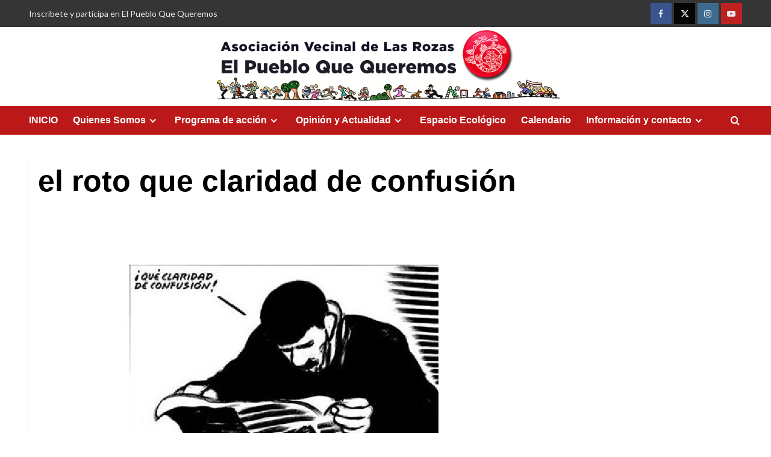

--- FILE ---
content_type: text/html; charset=UTF-8
request_url: https://elpuebloquequeremos.org/lo-que-casado-y-ayuso-olvidan-cuando-culpan-al-gobierno-de-los-muertos/el-roto-que-claridad-de-confusion/
body_size: 14537
content:
<!doctype html>
<html lang="es">

<head>
  <meta charset="UTF-8">
  <meta name="viewport" content="width=device-width, initial-scale=1">
  <link rel="profile" href="https://gmpg.org/xfn/11">
  <meta name='robots' content='index, follow, max-image-preview:large, max-snippet:-1, max-video-preview:-1' />
	<style>img:is([sizes="auto" i], [sizes^="auto," i]) { contain-intrinsic-size: 3000px 1500px }</style>
	<link rel='preload' href='https://fonts.googleapis.com/css?family=Source%2BSans%2BPro%3A400%2C700%7CLato%3A400%2C700&#038;subset=latin&#038;display=swap' as='style' onload="this.onload=null;this.rel='stylesheet'" type='text/css' media='all' crossorigin='anonymous'>
<link rel='preconnect' href='https://fonts.googleapis.com' crossorigin='anonymous'>
<link rel='preconnect' href='https://fonts.gstatic.com' crossorigin='anonymous'>

	<!-- This site is optimized with the Yoast SEO plugin v26.4 - https://yoast.com/wordpress/plugins/seo/ -->
	<title>el roto que claridad de confusión &#183; El Pueblo que Queremos</title>
	<link rel="canonical" href="https://elpuebloquequeremos.org/lo-que-casado-y-ayuso-olvidan-cuando-culpan-al-gobierno-de-los-muertos/el-roto-que-claridad-de-confusion/" />
	<meta property="og:locale" content="es_ES" />
	<meta property="og:type" content="article" />
	<meta property="og:title" content="el roto que claridad de confusión &#183; El Pueblo que Queremos" />
	<meta property="og:url" content="https://elpuebloquequeremos.org/lo-que-casado-y-ayuso-olvidan-cuando-culpan-al-gobierno-de-los-muertos/el-roto-que-claridad-de-confusion/" />
	<meta property="og:site_name" content="El Pueblo que Queremos" />
	<meta property="article:publisher" content="https://www.facebook.com/asociacionelpuebloquequeremos" />
	<meta property="og:image" content="https://elpuebloquequeremos.org/lo-que-casado-y-ayuso-olvidan-cuando-culpan-al-gobierno-de-los-muertos/el-roto-que-claridad-de-confusion" />
	<meta property="og:image:width" content="728" />
	<meta property="og:image:height" content="546" />
	<meta property="og:image:type" content="image/jpeg" />
	<meta name="twitter:card" content="summary_large_image" />
	<meta name="twitter:site" content="@EPQQRozas" />
	<script type="application/ld+json" class="yoast-schema-graph">{"@context":"https://schema.org","@graph":[{"@type":"WebPage","@id":"https://elpuebloquequeremos.org/lo-que-casado-y-ayuso-olvidan-cuando-culpan-al-gobierno-de-los-muertos/el-roto-que-claridad-de-confusion/","url":"https://elpuebloquequeremos.org/lo-que-casado-y-ayuso-olvidan-cuando-culpan-al-gobierno-de-los-muertos/el-roto-que-claridad-de-confusion/","name":"el roto que claridad de confusión &#183; El Pueblo que Queremos","isPartOf":{"@id":"https://elpuebloquequeremos.org/#website"},"primaryImageOfPage":{"@id":"https://elpuebloquequeremos.org/lo-que-casado-y-ayuso-olvidan-cuando-culpan-al-gobierno-de-los-muertos/el-roto-que-claridad-de-confusion/#primaryimage"},"image":{"@id":"https://elpuebloquequeremos.org/lo-que-casado-y-ayuso-olvidan-cuando-culpan-al-gobierno-de-los-muertos/el-roto-que-claridad-de-confusion/#primaryimage"},"thumbnailUrl":"https://elpuebloquequeremos.org/wp-content/uploads/2020/04/el-roto-que-claridad-de-confusión.jpg","datePublished":"2020-04-18T11:17:43+00:00","breadcrumb":{"@id":"https://elpuebloquequeremos.org/lo-que-casado-y-ayuso-olvidan-cuando-culpan-al-gobierno-de-los-muertos/el-roto-que-claridad-de-confusion/#breadcrumb"},"inLanguage":"es","potentialAction":[{"@type":"ReadAction","target":["https://elpuebloquequeremos.org/lo-que-casado-y-ayuso-olvidan-cuando-culpan-al-gobierno-de-los-muertos/el-roto-que-claridad-de-confusion/"]}]},{"@type":"ImageObject","inLanguage":"es","@id":"https://elpuebloquequeremos.org/lo-que-casado-y-ayuso-olvidan-cuando-culpan-al-gobierno-de-los-muertos/el-roto-que-claridad-de-confusion/#primaryimage","url":"https://elpuebloquequeremos.org/wp-content/uploads/2020/04/el-roto-que-claridad-de-confusión.jpg","contentUrl":"https://elpuebloquequeremos.org/wp-content/uploads/2020/04/el-roto-que-claridad-de-confusión.jpg","width":728,"height":546},{"@type":"BreadcrumbList","@id":"https://elpuebloquequeremos.org/lo-que-casado-y-ayuso-olvidan-cuando-culpan-al-gobierno-de-los-muertos/el-roto-que-claridad-de-confusion/#breadcrumb","itemListElement":[{"@type":"ListItem","position":1,"name":"Portada","item":"https://elpuebloquequeremos.org/"},{"@type":"ListItem","position":2,"name":"Lo que Casado y Ayuso olvidan cuando culpan al Gobierno de los muertos","item":"https://elpuebloquequeremos.org/lo-que-casado-y-ayuso-olvidan-cuando-culpan-al-gobierno-de-los-muertos/"},{"@type":"ListItem","position":3,"name":"el roto que claridad de confusión"}]},{"@type":"WebSite","@id":"https://elpuebloquequeremos.org/#website","url":"https://elpuebloquequeremos.org/","name":"El Pueblo que Queremos","description":"Asociación vecinal de Las Rozas","publisher":{"@id":"https://elpuebloquequeremos.org/#organization"},"potentialAction":[{"@type":"SearchAction","target":{"@type":"EntryPoint","urlTemplate":"https://elpuebloquequeremos.org/?s={search_term_string}"},"query-input":{"@type":"PropertyValueSpecification","valueRequired":true,"valueName":"search_term_string"}}],"inLanguage":"es"},{"@type":"Organization","@id":"https://elpuebloquequeremos.org/#organization","name":"Asociación vecinal El Pueblo Que Queremos","url":"https://elpuebloquequeremos.org/","logo":{"@type":"ImageObject","inLanguage":"es","@id":"https://elpuebloquequeremos.org/#/schema/logo/image/","url":"https://elpuebloquequeremos.org/wp-content/uploads/2019/07/Sello-mediano_EPQQ.png","contentUrl":"https://elpuebloquequeremos.org/wp-content/uploads/2019/07/Sello-mediano_EPQQ.png","width":397,"height":200,"caption":"Asociación vecinal El Pueblo Que Queremos"},"image":{"@id":"https://elpuebloquequeremos.org/#/schema/logo/image/"},"sameAs":["https://www.facebook.com/asociacionelpuebloquequeremos","https://x.com/EPQQRozas","https://www.youtube.com/channel/UCf_BtsFi5miSTVEhlLGRBUg"]}]}</script>
	<!-- / Yoast SEO plugin. -->


<link rel='dns-prefetch' href='//fonts.googleapis.com' />
<link rel='preconnect' href='https://fonts.googleapis.com' />
<link rel='preconnect' href='https://fonts.gstatic.com' />
<link rel="alternate" type="application/rss+xml" title="El Pueblo que Queremos &raquo; Feed" href="https://elpuebloquequeremos.org/feed/" />
<script type="text/javascript">
/* <![CDATA[ */
window._wpemojiSettings = {"baseUrl":"https:\/\/s.w.org\/images\/core\/emoji\/16.0.1\/72x72\/","ext":".png","svgUrl":"https:\/\/s.w.org\/images\/core\/emoji\/16.0.1\/svg\/","svgExt":".svg","source":{"concatemoji":"https:\/\/elpuebloquequeremos.org\/wp-includes\/js\/wp-emoji-release.min.js?ver=38911080cc6a0ec4855e388ec38ea700"}};
/*! This file is auto-generated */
!function(s,n){var o,i,e;function c(e){try{var t={supportTests:e,timestamp:(new Date).valueOf()};sessionStorage.setItem(o,JSON.stringify(t))}catch(e){}}function p(e,t,n){e.clearRect(0,0,e.canvas.width,e.canvas.height),e.fillText(t,0,0);var t=new Uint32Array(e.getImageData(0,0,e.canvas.width,e.canvas.height).data),a=(e.clearRect(0,0,e.canvas.width,e.canvas.height),e.fillText(n,0,0),new Uint32Array(e.getImageData(0,0,e.canvas.width,e.canvas.height).data));return t.every(function(e,t){return e===a[t]})}function u(e,t){e.clearRect(0,0,e.canvas.width,e.canvas.height),e.fillText(t,0,0);for(var n=e.getImageData(16,16,1,1),a=0;a<n.data.length;a++)if(0!==n.data[a])return!1;return!0}function f(e,t,n,a){switch(t){case"flag":return n(e,"\ud83c\udff3\ufe0f\u200d\u26a7\ufe0f","\ud83c\udff3\ufe0f\u200b\u26a7\ufe0f")?!1:!n(e,"\ud83c\udde8\ud83c\uddf6","\ud83c\udde8\u200b\ud83c\uddf6")&&!n(e,"\ud83c\udff4\udb40\udc67\udb40\udc62\udb40\udc65\udb40\udc6e\udb40\udc67\udb40\udc7f","\ud83c\udff4\u200b\udb40\udc67\u200b\udb40\udc62\u200b\udb40\udc65\u200b\udb40\udc6e\u200b\udb40\udc67\u200b\udb40\udc7f");case"emoji":return!a(e,"\ud83e\udedf")}return!1}function g(e,t,n,a){var r="undefined"!=typeof WorkerGlobalScope&&self instanceof WorkerGlobalScope?new OffscreenCanvas(300,150):s.createElement("canvas"),o=r.getContext("2d",{willReadFrequently:!0}),i=(o.textBaseline="top",o.font="600 32px Arial",{});return e.forEach(function(e){i[e]=t(o,e,n,a)}),i}function t(e){var t=s.createElement("script");t.src=e,t.defer=!0,s.head.appendChild(t)}"undefined"!=typeof Promise&&(o="wpEmojiSettingsSupports",i=["flag","emoji"],n.supports={everything:!0,everythingExceptFlag:!0},e=new Promise(function(e){s.addEventListener("DOMContentLoaded",e,{once:!0})}),new Promise(function(t){var n=function(){try{var e=JSON.parse(sessionStorage.getItem(o));if("object"==typeof e&&"number"==typeof e.timestamp&&(new Date).valueOf()<e.timestamp+604800&&"object"==typeof e.supportTests)return e.supportTests}catch(e){}return null}();if(!n){if("undefined"!=typeof Worker&&"undefined"!=typeof OffscreenCanvas&&"undefined"!=typeof URL&&URL.createObjectURL&&"undefined"!=typeof Blob)try{var e="postMessage("+g.toString()+"("+[JSON.stringify(i),f.toString(),p.toString(),u.toString()].join(",")+"));",a=new Blob([e],{type:"text/javascript"}),r=new Worker(URL.createObjectURL(a),{name:"wpTestEmojiSupports"});return void(r.onmessage=function(e){c(n=e.data),r.terminate(),t(n)})}catch(e){}c(n=g(i,f,p,u))}t(n)}).then(function(e){for(var t in e)n.supports[t]=e[t],n.supports.everything=n.supports.everything&&n.supports[t],"flag"!==t&&(n.supports.everythingExceptFlag=n.supports.everythingExceptFlag&&n.supports[t]);n.supports.everythingExceptFlag=n.supports.everythingExceptFlag&&!n.supports.flag,n.DOMReady=!1,n.readyCallback=function(){n.DOMReady=!0}}).then(function(){return e}).then(function(){var e;n.supports.everything||(n.readyCallback(),(e=n.source||{}).concatemoji?t(e.concatemoji):e.wpemoji&&e.twemoji&&(t(e.twemoji),t(e.wpemoji)))}))}((window,document),window._wpemojiSettings);
/* ]]> */
</script>
<style id='wp-emoji-styles-inline-css' type='text/css'>

	img.wp-smiley, img.emoji {
		display: inline !important;
		border: none !important;
		box-shadow: none !important;
		height: 1em !important;
		width: 1em !important;
		margin: 0 0.07em !important;
		vertical-align: -0.1em !important;
		background: none !important;
		padding: 0 !important;
	}
</style>
<link rel='stylesheet' id='wp-block-library-css' href='https://elpuebloquequeremos.org/wp-includes/css/dist/block-library/style.min.css?ver=38911080cc6a0ec4855e388ec38ea700' type='text/css' media='all' />
<style id='wp-block-library-theme-inline-css' type='text/css'>
.wp-block-audio :where(figcaption){color:#555;font-size:13px;text-align:center}.is-dark-theme .wp-block-audio :where(figcaption){color:#ffffffa6}.wp-block-audio{margin:0 0 1em}.wp-block-code{border:1px solid #ccc;border-radius:4px;font-family:Menlo,Consolas,monaco,monospace;padding:.8em 1em}.wp-block-embed :where(figcaption){color:#555;font-size:13px;text-align:center}.is-dark-theme .wp-block-embed :where(figcaption){color:#ffffffa6}.wp-block-embed{margin:0 0 1em}.blocks-gallery-caption{color:#555;font-size:13px;text-align:center}.is-dark-theme .blocks-gallery-caption{color:#ffffffa6}:root :where(.wp-block-image figcaption){color:#555;font-size:13px;text-align:center}.is-dark-theme :root :where(.wp-block-image figcaption){color:#ffffffa6}.wp-block-image{margin:0 0 1em}.wp-block-pullquote{border-bottom:4px solid;border-top:4px solid;color:currentColor;margin-bottom:1.75em}.wp-block-pullquote cite,.wp-block-pullquote footer,.wp-block-pullquote__citation{color:currentColor;font-size:.8125em;font-style:normal;text-transform:uppercase}.wp-block-quote{border-left:.25em solid;margin:0 0 1.75em;padding-left:1em}.wp-block-quote cite,.wp-block-quote footer{color:currentColor;font-size:.8125em;font-style:normal;position:relative}.wp-block-quote:where(.has-text-align-right){border-left:none;border-right:.25em solid;padding-left:0;padding-right:1em}.wp-block-quote:where(.has-text-align-center){border:none;padding-left:0}.wp-block-quote.is-large,.wp-block-quote.is-style-large,.wp-block-quote:where(.is-style-plain){border:none}.wp-block-search .wp-block-search__label{font-weight:700}.wp-block-search__button{border:1px solid #ccc;padding:.375em .625em}:where(.wp-block-group.has-background){padding:1.25em 2.375em}.wp-block-separator.has-css-opacity{opacity:.4}.wp-block-separator{border:none;border-bottom:2px solid;margin-left:auto;margin-right:auto}.wp-block-separator.has-alpha-channel-opacity{opacity:1}.wp-block-separator:not(.is-style-wide):not(.is-style-dots){width:100px}.wp-block-separator.has-background:not(.is-style-dots){border-bottom:none;height:1px}.wp-block-separator.has-background:not(.is-style-wide):not(.is-style-dots){height:2px}.wp-block-table{margin:0 0 1em}.wp-block-table td,.wp-block-table th{word-break:normal}.wp-block-table :where(figcaption){color:#555;font-size:13px;text-align:center}.is-dark-theme .wp-block-table :where(figcaption){color:#ffffffa6}.wp-block-video :where(figcaption){color:#555;font-size:13px;text-align:center}.is-dark-theme .wp-block-video :where(figcaption){color:#ffffffa6}.wp-block-video{margin:0 0 1em}:root :where(.wp-block-template-part.has-background){margin-bottom:0;margin-top:0;padding:1.25em 2.375em}
</style>
<style id='global-styles-inline-css' type='text/css'>
:root{--wp--preset--aspect-ratio--square: 1;--wp--preset--aspect-ratio--4-3: 4/3;--wp--preset--aspect-ratio--3-4: 3/4;--wp--preset--aspect-ratio--3-2: 3/2;--wp--preset--aspect-ratio--2-3: 2/3;--wp--preset--aspect-ratio--16-9: 16/9;--wp--preset--aspect-ratio--9-16: 9/16;--wp--preset--color--black: #000000;--wp--preset--color--cyan-bluish-gray: #abb8c3;--wp--preset--color--white: #ffffff;--wp--preset--color--pale-pink: #f78da7;--wp--preset--color--vivid-red: #cf2e2e;--wp--preset--color--luminous-vivid-orange: #ff6900;--wp--preset--color--luminous-vivid-amber: #fcb900;--wp--preset--color--light-green-cyan: #7bdcb5;--wp--preset--color--vivid-green-cyan: #00d084;--wp--preset--color--pale-cyan-blue: #8ed1fc;--wp--preset--color--vivid-cyan-blue: #0693e3;--wp--preset--color--vivid-purple: #9b51e0;--wp--preset--gradient--vivid-cyan-blue-to-vivid-purple: linear-gradient(135deg,rgba(6,147,227,1) 0%,rgb(155,81,224) 100%);--wp--preset--gradient--light-green-cyan-to-vivid-green-cyan: linear-gradient(135deg,rgb(122,220,180) 0%,rgb(0,208,130) 100%);--wp--preset--gradient--luminous-vivid-amber-to-luminous-vivid-orange: linear-gradient(135deg,rgba(252,185,0,1) 0%,rgba(255,105,0,1) 100%);--wp--preset--gradient--luminous-vivid-orange-to-vivid-red: linear-gradient(135deg,rgba(255,105,0,1) 0%,rgb(207,46,46) 100%);--wp--preset--gradient--very-light-gray-to-cyan-bluish-gray: linear-gradient(135deg,rgb(238,238,238) 0%,rgb(169,184,195) 100%);--wp--preset--gradient--cool-to-warm-spectrum: linear-gradient(135deg,rgb(74,234,220) 0%,rgb(151,120,209) 20%,rgb(207,42,186) 40%,rgb(238,44,130) 60%,rgb(251,105,98) 80%,rgb(254,248,76) 100%);--wp--preset--gradient--blush-light-purple: linear-gradient(135deg,rgb(255,206,236) 0%,rgb(152,150,240) 100%);--wp--preset--gradient--blush-bordeaux: linear-gradient(135deg,rgb(254,205,165) 0%,rgb(254,45,45) 50%,rgb(107,0,62) 100%);--wp--preset--gradient--luminous-dusk: linear-gradient(135deg,rgb(255,203,112) 0%,rgb(199,81,192) 50%,rgb(65,88,208) 100%);--wp--preset--gradient--pale-ocean: linear-gradient(135deg,rgb(255,245,203) 0%,rgb(182,227,212) 50%,rgb(51,167,181) 100%);--wp--preset--gradient--electric-grass: linear-gradient(135deg,rgb(202,248,128) 0%,rgb(113,206,126) 100%);--wp--preset--gradient--midnight: linear-gradient(135deg,rgb(2,3,129) 0%,rgb(40,116,252) 100%);--wp--preset--font-size--small: 13px;--wp--preset--font-size--medium: 20px;--wp--preset--font-size--large: 36px;--wp--preset--font-size--x-large: 42px;--wp--preset--spacing--20: 0.44rem;--wp--preset--spacing--30: 0.67rem;--wp--preset--spacing--40: 1rem;--wp--preset--spacing--50: 1.5rem;--wp--preset--spacing--60: 2.25rem;--wp--preset--spacing--70: 3.38rem;--wp--preset--spacing--80: 5.06rem;--wp--preset--shadow--natural: 6px 6px 9px rgba(0, 0, 0, 0.2);--wp--preset--shadow--deep: 12px 12px 50px rgba(0, 0, 0, 0.4);--wp--preset--shadow--sharp: 6px 6px 0px rgba(0, 0, 0, 0.2);--wp--preset--shadow--outlined: 6px 6px 0px -3px rgba(255, 255, 255, 1), 6px 6px rgba(0, 0, 0, 1);--wp--preset--shadow--crisp: 6px 6px 0px rgba(0, 0, 0, 1);}:root { --wp--style--global--content-size: 800px;--wp--style--global--wide-size: 1200px; }:where(body) { margin: 0; }.wp-site-blocks > .alignleft { float: left; margin-right: 2em; }.wp-site-blocks > .alignright { float: right; margin-left: 2em; }.wp-site-blocks > .aligncenter { justify-content: center; margin-left: auto; margin-right: auto; }:where(.wp-site-blocks) > * { margin-block-start: 24px; margin-block-end: 0; }:where(.wp-site-blocks) > :first-child { margin-block-start: 0; }:where(.wp-site-blocks) > :last-child { margin-block-end: 0; }:root { --wp--style--block-gap: 24px; }:root :where(.is-layout-flow) > :first-child{margin-block-start: 0;}:root :where(.is-layout-flow) > :last-child{margin-block-end: 0;}:root :where(.is-layout-flow) > *{margin-block-start: 24px;margin-block-end: 0;}:root :where(.is-layout-constrained) > :first-child{margin-block-start: 0;}:root :where(.is-layout-constrained) > :last-child{margin-block-end: 0;}:root :where(.is-layout-constrained) > *{margin-block-start: 24px;margin-block-end: 0;}:root :where(.is-layout-flex){gap: 24px;}:root :where(.is-layout-grid){gap: 24px;}.is-layout-flow > .alignleft{float: left;margin-inline-start: 0;margin-inline-end: 2em;}.is-layout-flow > .alignright{float: right;margin-inline-start: 2em;margin-inline-end: 0;}.is-layout-flow > .aligncenter{margin-left: auto !important;margin-right: auto !important;}.is-layout-constrained > .alignleft{float: left;margin-inline-start: 0;margin-inline-end: 2em;}.is-layout-constrained > .alignright{float: right;margin-inline-start: 2em;margin-inline-end: 0;}.is-layout-constrained > .aligncenter{margin-left: auto !important;margin-right: auto !important;}.is-layout-constrained > :where(:not(.alignleft):not(.alignright):not(.alignfull)){max-width: var(--wp--style--global--content-size);margin-left: auto !important;margin-right: auto !important;}.is-layout-constrained > .alignwide{max-width: var(--wp--style--global--wide-size);}body .is-layout-flex{display: flex;}.is-layout-flex{flex-wrap: wrap;align-items: center;}.is-layout-flex > :is(*, div){margin: 0;}body .is-layout-grid{display: grid;}.is-layout-grid > :is(*, div){margin: 0;}body{padding-top: 0px;padding-right: 0px;padding-bottom: 0px;padding-left: 0px;}a:where(:not(.wp-element-button)){text-decoration: none;}:root :where(.wp-element-button, .wp-block-button__link){background-color: #32373c;border-width: 0;color: #fff;font-family: inherit;font-size: inherit;line-height: inherit;padding: calc(0.667em + 2px) calc(1.333em + 2px);text-decoration: none;}.has-black-color{color: var(--wp--preset--color--black) !important;}.has-cyan-bluish-gray-color{color: var(--wp--preset--color--cyan-bluish-gray) !important;}.has-white-color{color: var(--wp--preset--color--white) !important;}.has-pale-pink-color{color: var(--wp--preset--color--pale-pink) !important;}.has-vivid-red-color{color: var(--wp--preset--color--vivid-red) !important;}.has-luminous-vivid-orange-color{color: var(--wp--preset--color--luminous-vivid-orange) !important;}.has-luminous-vivid-amber-color{color: var(--wp--preset--color--luminous-vivid-amber) !important;}.has-light-green-cyan-color{color: var(--wp--preset--color--light-green-cyan) !important;}.has-vivid-green-cyan-color{color: var(--wp--preset--color--vivid-green-cyan) !important;}.has-pale-cyan-blue-color{color: var(--wp--preset--color--pale-cyan-blue) !important;}.has-vivid-cyan-blue-color{color: var(--wp--preset--color--vivid-cyan-blue) !important;}.has-vivid-purple-color{color: var(--wp--preset--color--vivid-purple) !important;}.has-black-background-color{background-color: var(--wp--preset--color--black) !important;}.has-cyan-bluish-gray-background-color{background-color: var(--wp--preset--color--cyan-bluish-gray) !important;}.has-white-background-color{background-color: var(--wp--preset--color--white) !important;}.has-pale-pink-background-color{background-color: var(--wp--preset--color--pale-pink) !important;}.has-vivid-red-background-color{background-color: var(--wp--preset--color--vivid-red) !important;}.has-luminous-vivid-orange-background-color{background-color: var(--wp--preset--color--luminous-vivid-orange) !important;}.has-luminous-vivid-amber-background-color{background-color: var(--wp--preset--color--luminous-vivid-amber) !important;}.has-light-green-cyan-background-color{background-color: var(--wp--preset--color--light-green-cyan) !important;}.has-vivid-green-cyan-background-color{background-color: var(--wp--preset--color--vivid-green-cyan) !important;}.has-pale-cyan-blue-background-color{background-color: var(--wp--preset--color--pale-cyan-blue) !important;}.has-vivid-cyan-blue-background-color{background-color: var(--wp--preset--color--vivid-cyan-blue) !important;}.has-vivid-purple-background-color{background-color: var(--wp--preset--color--vivid-purple) !important;}.has-black-border-color{border-color: var(--wp--preset--color--black) !important;}.has-cyan-bluish-gray-border-color{border-color: var(--wp--preset--color--cyan-bluish-gray) !important;}.has-white-border-color{border-color: var(--wp--preset--color--white) !important;}.has-pale-pink-border-color{border-color: var(--wp--preset--color--pale-pink) !important;}.has-vivid-red-border-color{border-color: var(--wp--preset--color--vivid-red) !important;}.has-luminous-vivid-orange-border-color{border-color: var(--wp--preset--color--luminous-vivid-orange) !important;}.has-luminous-vivid-amber-border-color{border-color: var(--wp--preset--color--luminous-vivid-amber) !important;}.has-light-green-cyan-border-color{border-color: var(--wp--preset--color--light-green-cyan) !important;}.has-vivid-green-cyan-border-color{border-color: var(--wp--preset--color--vivid-green-cyan) !important;}.has-pale-cyan-blue-border-color{border-color: var(--wp--preset--color--pale-cyan-blue) !important;}.has-vivid-cyan-blue-border-color{border-color: var(--wp--preset--color--vivid-cyan-blue) !important;}.has-vivid-purple-border-color{border-color: var(--wp--preset--color--vivid-purple) !important;}.has-vivid-cyan-blue-to-vivid-purple-gradient-background{background: var(--wp--preset--gradient--vivid-cyan-blue-to-vivid-purple) !important;}.has-light-green-cyan-to-vivid-green-cyan-gradient-background{background: var(--wp--preset--gradient--light-green-cyan-to-vivid-green-cyan) !important;}.has-luminous-vivid-amber-to-luminous-vivid-orange-gradient-background{background: var(--wp--preset--gradient--luminous-vivid-amber-to-luminous-vivid-orange) !important;}.has-luminous-vivid-orange-to-vivid-red-gradient-background{background: var(--wp--preset--gradient--luminous-vivid-orange-to-vivid-red) !important;}.has-very-light-gray-to-cyan-bluish-gray-gradient-background{background: var(--wp--preset--gradient--very-light-gray-to-cyan-bluish-gray) !important;}.has-cool-to-warm-spectrum-gradient-background{background: var(--wp--preset--gradient--cool-to-warm-spectrum) !important;}.has-blush-light-purple-gradient-background{background: var(--wp--preset--gradient--blush-light-purple) !important;}.has-blush-bordeaux-gradient-background{background: var(--wp--preset--gradient--blush-bordeaux) !important;}.has-luminous-dusk-gradient-background{background: var(--wp--preset--gradient--luminous-dusk) !important;}.has-pale-ocean-gradient-background{background: var(--wp--preset--gradient--pale-ocean) !important;}.has-electric-grass-gradient-background{background: var(--wp--preset--gradient--electric-grass) !important;}.has-midnight-gradient-background{background: var(--wp--preset--gradient--midnight) !important;}.has-small-font-size{font-size: var(--wp--preset--font-size--small) !important;}.has-medium-font-size{font-size: var(--wp--preset--font-size--medium) !important;}.has-large-font-size{font-size: var(--wp--preset--font-size--large) !important;}.has-x-large-font-size{font-size: var(--wp--preset--font-size--x-large) !important;}
:root :where(.wp-block-pullquote){font-size: 1.5em;line-height: 1.6;}
</style>
<link rel='stylesheet' id='lvca-animate-styles-css' href='https://elpuebloquequeremos.org/wp-content/plugins/addons-for-visual-composer/assets/css/animate.css?ver=3.9.4' type='text/css' media='all' />
<link rel='stylesheet' id='lvca-frontend-styles-css' href='https://elpuebloquequeremos.org/wp-content/plugins/addons-for-visual-composer/assets/css/lvca-frontend.css?ver=3.9.4' type='text/css' media='all' />
<link rel='stylesheet' id='lvca-icomoon-styles-css' href='https://elpuebloquequeremos.org/wp-content/plugins/addons-for-visual-composer/assets/css/icomoon.css?ver=3.9.4' type='text/css' media='all' />
<link rel='stylesheet' id='contact-form-7-css' href='https://elpuebloquequeremos.org/wp-content/plugins/contact-form-7/includes/css/styles.css?ver=6.1.4' type='text/css' media='all' />
<style id='contact-form-7-inline-css' type='text/css'>
.wpcf7 .wpcf7-recaptcha iframe {margin-bottom: 0;}.wpcf7 .wpcf7-recaptcha[data-align="center"] > div {margin: 0 auto;}.wpcf7 .wpcf7-recaptcha[data-align="right"] > div {margin: 0 0 0 auto;}
</style>
<link rel='stylesheet' id='image-hover-effects-css-css' href='https://elpuebloquequeremos.org/wp-content/plugins/mega-addons-for-visual-composer/css/ihover.css?ver=38911080cc6a0ec4855e388ec38ea700' type='text/css' media='all' />
<link rel='stylesheet' id='style-css-css' href='https://elpuebloquequeremos.org/wp-content/plugins/mega-addons-for-visual-composer/css/style.css?ver=38911080cc6a0ec4855e388ec38ea700' type='text/css' media='all' />
<link rel='stylesheet' id='font-awesome-latest-css' href='https://elpuebloquequeremos.org/wp-content/plugins/mega-addons-for-visual-composer/css/font-awesome/css/all.css?ver=38911080cc6a0ec4855e388ec38ea700' type='text/css' media='all' />
<link rel='stylesheet' id='bit14-vc-addons-free-css' href='https://elpuebloquequeremos.org/wp-content/plugins/vc-addons-by-bit14/assets/css/style.css' type='text/css' media='all' />
<link rel='stylesheet' id='lvca-accordion-css' href='https://elpuebloquequeremos.org/wp-content/plugins/addons-for-visual-composer/includes/addons/accordion/css/style.css?ver=3.9.4' type='text/css' media='all' />
<link rel='stylesheet' id='lvca-slick-css' href='https://elpuebloquequeremos.org/wp-content/plugins/addons-for-visual-composer/assets/css/slick.css?ver=3.9.4' type='text/css' media='all' />
<link rel='stylesheet' id='lvca-carousel-css' href='https://elpuebloquequeremos.org/wp-content/plugins/addons-for-visual-composer/includes/addons/carousel/css/style.css?ver=3.9.4' type='text/css' media='all' />
<link rel='stylesheet' id='lvca-heading-css' href='https://elpuebloquequeremos.org/wp-content/plugins/addons-for-visual-composer/includes/addons/heading/css/style.css?ver=3.9.4' type='text/css' media='all' />
<link rel='stylesheet' id='lvca-odometers-css' href='https://elpuebloquequeremos.org/wp-content/plugins/addons-for-visual-composer/includes/addons/odometers/css/style.css?ver=3.9.4' type='text/css' media='all' />
<link rel='stylesheet' id='lvca-piecharts-css' href='https://elpuebloquequeremos.org/wp-content/plugins/addons-for-visual-composer/includes/addons/piecharts/css/style.css?ver=3.9.4' type='text/css' media='all' />
<link rel='stylesheet' id='lvca-posts-carousel-css' href='https://elpuebloquequeremos.org/wp-content/plugins/addons-for-visual-composer/includes/addons/posts-carousel/css/style.css?ver=3.9.4' type='text/css' media='all' />
<link rel='stylesheet' id='lvca-services-css' href='https://elpuebloquequeremos.org/wp-content/plugins/addons-for-visual-composer/includes/addons/services/css/style.css?ver=3.9.4' type='text/css' media='all' />
<link rel='stylesheet' id='lvca-stats-bar-css' href='https://elpuebloquequeremos.org/wp-content/plugins/addons-for-visual-composer/includes/addons/stats-bar/css/style.css?ver=3.9.4' type='text/css' media='all' />
<link rel='stylesheet' id='lvca-tabs-css' href='https://elpuebloquequeremos.org/wp-content/plugins/addons-for-visual-composer/includes/addons/tabs/css/style.css?ver=3.9.4' type='text/css' media='all' />
<link rel='stylesheet' id='lvca-portfolio-css' href='https://elpuebloquequeremos.org/wp-content/plugins/addons-for-visual-composer/includes/addons/portfolio/css/style.css?ver=3.9.4' type='text/css' media='all' />
<link rel='stylesheet' id='covernews-google-fonts-css' href='https://fonts.googleapis.com/css?family=Source%2BSans%2BPro%3A400%2C700%7CLato%3A400%2C700&#038;subset=latin&#038;display=swap' type='text/css' media='all' />
<link rel='stylesheet' id='covernews-icons-css' href='https://elpuebloquequeremos.org/wp-content/themes/covernews/assets/icons/style.css?ver=38911080cc6a0ec4855e388ec38ea700' type='text/css' media='all' />
<link rel='stylesheet' id='bootstrap-css' href='https://elpuebloquequeremos.org/wp-content/themes/covernews/assets/bootstrap/css/bootstrap.min.css?ver=38911080cc6a0ec4855e388ec38ea700' type='text/css' media='all' />
<link rel='stylesheet' id='covernews-style-css' href='https://elpuebloquequeremos.org/wp-content/themes/covernews/style.min.css?ver=6.0.1.1' type='text/css' media='all' />
<link rel='stylesheet' id='dflip-style-css' href='https://elpuebloquequeremos.org/wp-content/plugins/3d-flipbook-dflip-lite/assets/css/dflip.min.css?ver=2.4.20' type='text/css' media='all' />
<script type="text/javascript" src="https://elpuebloquequeremos.org/wp-includes/js/jquery/jquery.min.js?ver=3.7.1" id="jquery-core-js"></script>
<script type="text/javascript" src="https://elpuebloquequeremos.org/wp-includes/js/jquery/jquery-migrate.min.js?ver=3.4.1" id="jquery-migrate-js"></script>
<script type="text/javascript" src="https://elpuebloquequeremos.org/wp-content/plugins/addons-for-visual-composer/assets/js/jquery.waypoints.js?ver=3.9.4" id="lvca-waypoints-js"></script>
<script type="text/javascript" id="lvca-frontend-scripts-js-extra">
/* <![CDATA[ */
var lvca_settings = {"mobile_width":"780","custom_css":""};
/* ]]> */
</script>
<script type="text/javascript" src="https://elpuebloquequeremos.org/wp-content/plugins/addons-for-visual-composer/assets/js/lvca-frontend.js?ver=3.9.4" id="lvca-frontend-scripts-js"></script>
<script type="text/javascript" src="https://elpuebloquequeremos.org/wp-content/plugins/addons-for-visual-composer/includes/addons/accordion/js/accordion.js?ver=3.9.4" id="lvca-accordion-js"></script>
<script type="text/javascript" src="https://elpuebloquequeremos.org/wp-content/plugins/addons-for-visual-composer/assets/js/slick.js?ver=3.9.4" id="lvca-slick-carousel-js"></script>
<script type="text/javascript" src="https://elpuebloquequeremos.org/wp-content/plugins/addons-for-visual-composer/assets/js/jquery.stats.js?ver=3.9.4" id="lvca-stats-js"></script>
<script type="text/javascript" src="https://elpuebloquequeremos.org/wp-content/plugins/addons-for-visual-composer/includes/addons/odometers/js/odometer.js?ver=3.9.4" id="lvca-odometers-js"></script>
<script type="text/javascript" src="https://elpuebloquequeremos.org/wp-content/plugins/addons-for-visual-composer/includes/addons/piecharts/js/piechart.js?ver=3.9.4" id="lvca-piecharts-js"></script>
<script type="text/javascript" src="https://elpuebloquequeremos.org/wp-content/plugins/addons-for-visual-composer/includes/addons/posts-carousel/js/posts-carousel.js?ver=3.9.4" id="lvca-post-carousel-js"></script>
<script type="text/javascript" src="https://elpuebloquequeremos.org/wp-content/plugins/addons-for-visual-composer/includes/addons/spacer/js/spacer.js?ver=3.9.4" id="lvca-spacer-js"></script>
<script type="text/javascript" src="https://elpuebloquequeremos.org/wp-content/plugins/addons-for-visual-composer/includes/addons/services/js/services.js?ver=3.9.4" id="lvca-services-js"></script>
<script type="text/javascript" src="https://elpuebloquequeremos.org/wp-content/plugins/addons-for-visual-composer/includes/addons/stats-bar/js/stats-bar.js?ver=3.9.4" id="lvca-stats-bar-js"></script>
<script type="text/javascript" src="https://elpuebloquequeremos.org/wp-content/plugins/addons-for-visual-composer/includes/addons/tabs/js/tabs.js?ver=3.9.4" id="lvca-tabs-js"></script>
<script type="text/javascript" src="https://elpuebloquequeremos.org/wp-content/plugins/addons-for-visual-composer/assets/js/isotope.pkgd.js?ver=3.9.4" id="lvca-isotope-js"></script>
<script type="text/javascript" src="https://elpuebloquequeremos.org/wp-content/plugins/addons-for-visual-composer/assets/js/imagesloaded.pkgd.js?ver=3.9.4" id="lvca-imagesloaded-js"></script>
<script type="text/javascript" src="https://elpuebloquequeremos.org/wp-content/plugins/addons-for-visual-composer/includes/addons/portfolio/js/portfolio.js?ver=3.9.4" id="lvca-portfolio-js"></script>
<script></script><link rel="https://api.w.org/" href="https://elpuebloquequeremos.org/wp-json/" /><link rel="alternate" title="JSON" type="application/json" href="https://elpuebloquequeremos.org/wp-json/wp/v2/media/53015" /><link rel="EditURI" type="application/rsd+xml" title="RSD" href="https://elpuebloquequeremos.org/xmlrpc.php?rsd" />

<link rel='shortlink' href='https://elpuebloquequeremos.org/?p=53015' />
<link rel="alternate" title="oEmbed (JSON)" type="application/json+oembed" href="https://elpuebloquequeremos.org/wp-json/oembed/1.0/embed?url=https%3A%2F%2Felpuebloquequeremos.org%2Flo-que-casado-y-ayuso-olvidan-cuando-culpan-al-gobierno-de-los-muertos%2Fel-roto-que-claridad-de-confusion%2F" />
<link rel="alternate" title="oEmbed (XML)" type="text/xml+oembed" href="https://elpuebloquequeremos.org/wp-json/oembed/1.0/embed?url=https%3A%2F%2Felpuebloquequeremos.org%2Flo-que-casado-y-ayuso-olvidan-cuando-culpan-al-gobierno-de-los-muertos%2Fel-roto-que-claridad-de-confusion%2F&#038;format=xml" />
        <script type="text/javascript">
            (function () {
                window.lvca_fs = {can_use_premium_code: false};
            })();
        </script>
        <!-- Analytics by WP Statistics - https://wp-statistics.com -->
<link rel="preload" href="https://elpuebloquequeremos.org/wp-content/uploads/2022/10/cabecera-adaptable-epqq-1.png" as="image"><meta name="generator" content="Elementor 3.33.2; features: additional_custom_breakpoints; settings: css_print_method-external, google_font-enabled, font_display-auto">
			<style>
				.e-con.e-parent:nth-of-type(n+4):not(.e-lazyloaded):not(.e-no-lazyload),
				.e-con.e-parent:nth-of-type(n+4):not(.e-lazyloaded):not(.e-no-lazyload) * {
					background-image: none !important;
				}
				@media screen and (max-height: 1024px) {
					.e-con.e-parent:nth-of-type(n+3):not(.e-lazyloaded):not(.e-no-lazyload),
					.e-con.e-parent:nth-of-type(n+3):not(.e-lazyloaded):not(.e-no-lazyload) * {
						background-image: none !important;
					}
				}
				@media screen and (max-height: 640px) {
					.e-con.e-parent:nth-of-type(n+2):not(.e-lazyloaded):not(.e-no-lazyload),
					.e-con.e-parent:nth-of-type(n+2):not(.e-lazyloaded):not(.e-no-lazyload) * {
						background-image: none !important;
					}
				}
			</style>
			<meta name="generator" content="Powered by WPBakery Page Builder - drag and drop page builder for WordPress."/>
        <style type="text/css">
                        body .masthead-banner.data-bg:before {
                background: rgba(0,0,0,0);
            }
                        .site-title,
            .site-description {
                position: absolute;
                clip: rect(1px, 1px, 1px, 1px);
                display: none;
            }

                    .elementor-template-full-width .elementor-section.elementor-section-full_width > .elementor-container,
        .elementor-template-full-width .elementor-section.elementor-section-boxed > .elementor-container{
            max-width: 1200px;
        }
        @media (min-width: 1600px){
            .elementor-template-full-width .elementor-section.elementor-section-full_width > .elementor-container,
            .elementor-template-full-width .elementor-section.elementor-section-boxed > .elementor-container{
                max-width: 1600px;
            }
        }
        
        .align-content-left .elementor-section-stretched,
        .align-content-right .elementor-section-stretched {
            max-width: 100%;
            left: 0 !important;
        }


        </style>
        <style type="text/css" id="custom-background-css">
body.custom-background { background-color: #ffffff; }
</style>
	<link rel="icon" href="https://elpuebloquequeremos.org/wp-content/uploads/2022/11/cropped-Icono_Sitio-32x32.jpg" sizes="32x32" />
<link rel="icon" href="https://elpuebloquequeremos.org/wp-content/uploads/2022/11/cropped-Icono_Sitio-192x192.jpg" sizes="192x192" />
<link rel="apple-touch-icon" href="https://elpuebloquequeremos.org/wp-content/uploads/2022/11/cropped-Icono_Sitio-180x180.jpg" />
<meta name="msapplication-TileImage" content="https://elpuebloquequeremos.org/wp-content/uploads/2022/11/cropped-Icono_Sitio-270x270.jpg" />
		<style type="text/css" id="wp-custom-css">
			.main-navigation {
    background: rgba(210,0,50,1);
}		</style>
		<noscript><style> .wpb_animate_when_almost_visible { opacity: 1; }</style></noscript></head>

<body data-rsssl=1 class="attachment wp-singular attachment-template-default single single-attachment postid-53015 attachmentid-53015 attachment-jpeg custom-background wp-embed-responsive wp-theme-covernews default-content-layout archive-layout-grid aft-sticky-sidebar default aft-container-default aft-main-banner-slider-editors-picks-trending single-content-mode-boxed header-image-full full-width-content wpb-js-composer js-comp-ver-7.5 vc_responsive elementor-default elementor-kit-52835">
  
  
  <div id="page" class="site">
    <a class="skip-link screen-reader-text" href="#content">Saltar al contenido</a>

    <div class="header-layout-1">
      <div class="top-masthead">

      <div class="container">
        <div class="row">
                      <div class="col-xs-12 col-sm-12 col-md-8 device-center">
              
              <div class="top-navigation"><ul id="top-menu" class="menu"><li id="menu-item-2637" class="menu-item menu-item-type-custom menu-item-object-custom menu-item-2637"><a target="_blank" href="http://formularios.elpuebloquequeremos.org/Asociarse">Inscríbete y participa en El Pueblo Que Queremos</a></li>
</ul></div>            </div>
                                <div class="col-xs-12 col-sm-12 col-md-4 pull-right">
              <div class="social-navigation"><ul id="social-menu" class="menu"><li id="menu-item-3825" class="menu-item menu-item-type-custom menu-item-object-custom menu-item-3825"><a target="_blank" href="https://www.facebook.com/asociacionelpuebloquequeremos"><span class="screen-reader-text">Facebook</span></a></li>
<li id="menu-item-3826" class="menu-item menu-item-type-custom menu-item-object-custom menu-item-3826"><a target="_blank" href="https://twitter.com/EPQQRozas"><span class="screen-reader-text">Twitter</span></a></li>
<li id="menu-item-3827" class="menu-item menu-item-type-custom menu-item-object-custom menu-item-3827"><a target="_blank" href="https://www.instagram.com/asociacionepqq/"><span class="screen-reader-text">Instagram</span></a></li>
<li id="menu-item-3828" class="custom menu-item menu-item-type-custom menu-item-object-custom menu-item-3828"><a target="_blank" href="https://www.youtube.com/channel/UCdVcW97zkfx-HHQRYFqH2xQ"><span class="screen-reader-text">YouTube</span></a></li>
</ul></div>            </div>
                  </div>
      </div>
    </div> <!--    Topbar Ends-->
    <header id="masthead" class="site-header">
        <div class="masthead-banner af-header-image data-bg" style="background-image: url(https://elpuebloquequeremos.org/wp-content/uploads/2022/10/cabecera-adaptable-epqq-1.png);">
      <div class="container">
        <div class="row">
          <div class="col-md-4">
            <div class="site-branding">
                              <p class="site-title font-family-1">
                  <a href="https://elpuebloquequeremos.org/" rel="home">El Pueblo que Queremos</a>
                </p>
              
                              <p class="site-description">Asociación vecinal de Las Rozas</p>
                          </div>
          </div>
          <div class="col-md-8">
                      </div>
        </div>
      </div>
    </div>
    <nav id="site-navigation" class="main-navigation">
      <div class="container">
        <div class="row">
          <div class="kol-12">
            <div class="navigation-container">

              <div class="main-navigation-container-items-wrapper">

                <span class="toggle-menu">
                  <a
                    href="#"
                    class="aft-void-menu"
                    role="button"
                    aria-label="Alternar menú principal"
                    aria-controls="primary-menu" aria-expanded="false">
                    <span class="screen-reader-text">Menú primario</span>
                    <i class="ham"></i>
                  </a>
                </span>
                <span class="af-mobile-site-title-wrap">
                                    <p class="site-title font-family-1">
                    <a href="https://elpuebloquequeremos.org/" rel="home">El Pueblo que Queremos</a>
                  </p>
                </span>
                <div class="menu main-menu"><ul id="primary-menu" class="menu"><li id="menu-item-1427" class="menu-item menu-item-type-custom menu-item-object-custom menu-item-home menu-item-1427"><a href="https://elpuebloquequeremos.org/">INICIO</a></li>
<li id="menu-item-51408" class="menu-item menu-item-type-post_type menu-item-object-page menu-item-has-children menu-item-51408"><a href="https://elpuebloquequeremos.org/quienes-somos/">Quienes Somos</a>
<ul class="sub-menu">
	<li id="menu-item-52158" class="menu-item menu-item-type-post_type menu-item-object-page menu-item-52158"><a href="https://elpuebloquequeremos.org/origen-e-ilusion/">Origen e ilusión</a></li>
	<li id="menu-item-54074" class="menu-item menu-item-type-post_type menu-item-object-page menu-item-54074"><a href="https://elpuebloquequeremos.org/codigo-de-respeto/">Código de respeto</a></li>
	<li id="menu-item-4540" class="menu-item menu-item-type-post_type menu-item-object-page menu-item-4540"><a href="https://elpuebloquequeremos.org/estatutos-asociacion-el-pueblo-que-queremos/">Estatutos</a></li>
	<li id="menu-item-1466" class="menu-item menu-item-type-post_type menu-item-object-page menu-item-1466"><a href="https://elpuebloquequeremos.org/actas-de-la-asamblea-general/">Actas Asamblea General</a></li>
</ul>
</li>
<li id="menu-item-52050" class="menu-item menu-item-type-post_type menu-item-object-page menu-item-has-children menu-item-52050"><a href="https://elpuebloquequeremos.org/programa-de-acciones/">Programa de acción</a>
<ul class="sub-menu">
	<li id="menu-item-55181" class="menu-item menu-item-type-post_type menu-item-object-page menu-item-55181"><a href="https://elpuebloquequeremos.org/democracia-local/">Democracia Local</a></li>
	<li id="menu-item-54884" class="menu-item menu-item-type-taxonomy menu-item-object-category menu-item-has-children menu-item-54884"><a href="https://elpuebloquequeremos.org/category/programas/derechos-sociales/">Derechos Sociales</a>
	<ul class="sub-menu">
		<li id="menu-item-55124" class="menu-item menu-item-type-taxonomy menu-item-object-category menu-item-55124"><a href="https://elpuebloquequeremos.org/category/programas/derechos-sociales/dependencia/">Dependencia</a></li>
		<li id="menu-item-55125" class="menu-item menu-item-type-taxonomy menu-item-object-category menu-item-55125"><a href="https://elpuebloquequeremos.org/category/programas/derechos-sociales/dversidad_funcional/">Diversidad funcional</a></li>
		<li id="menu-item-55126" class="menu-item menu-item-type-taxonomy menu-item-object-category menu-item-55126"><a href="https://elpuebloquequeremos.org/category/programas/derechos-sociales/juventud/">Juventud</a></li>
		<li id="menu-item-55127" class="menu-item menu-item-type-taxonomy menu-item-object-category menu-item-55127"><a href="https://elpuebloquequeremos.org/category/programas/derechos-sociales/mayores/">Mayores</a></li>
		<li id="menu-item-55128" class="menu-item menu-item-type-taxonomy menu-item-object-category menu-item-55128"><a href="https://elpuebloquequeremos.org/category/programas/derechos-sociales/migraciones_refugiados/">Migraciones y refugiados</a></li>
		<li id="menu-item-1499" class="menu-item menu-item-type-taxonomy menu-item-object-category menu-item-1499"><a href="https://elpuebloquequeremos.org/category/programas/derechos-sociales/sanidad/">Sanidad</a></li>
	</ul>
</li>
	<li id="menu-item-55233" class="menu-item menu-item-type-post_type menu-item-object-page menu-item-55233"><a href="https://elpuebloquequeremos.org/feminismo/">Feminismo</a></li>
	<li id="menu-item-54992" class="menu-item menu-item-type-taxonomy menu-item-object-category menu-item-has-children menu-item-54992"><a href="https://elpuebloquequeremos.org/category/programas/0_ecologia/medio-ambiente/">Medio Ambiente</a>
	<ul class="sub-menu">
		<li id="menu-item-54883" class="menu-item menu-item-type-taxonomy menu-item-object-category menu-item-54883"><a href="https://elpuebloquequeremos.org/category/programas/0_ecologia/urbanismo/">Urbanismo</a></li>
		<li id="menu-item-55129" class="menu-item menu-item-type-taxonomy menu-item-object-category menu-item-55129"><a href="https://elpuebloquequeremos.org/category/programas/derechos-sociales/vivienda/">Vivienda</a></li>
		<li id="menu-item-55130" class="menu-item menu-item-type-taxonomy menu-item-object-category menu-item-55130"><a href="https://elpuebloquequeremos.org/category/programas/0_ecologia/movilidad/">Movilidad</a></li>
	</ul>
</li>
	<li id="menu-item-55122" class="menu-item menu-item-type-taxonomy menu-item-object-category menu-item-has-children menu-item-55122"><a href="https://elpuebloquequeremos.org/category/programas/educacion-cultura-deporte/">Educación, cultura y deporte</a>
	<ul class="sub-menu">
		<li id="menu-item-55123" class="menu-item menu-item-type-taxonomy menu-item-object-category menu-item-55123"><a href="https://elpuebloquequeremos.org/category/programas/educacion-cultura-deporte/cultura/">Cultura</a></li>
		<li id="menu-item-55131" class="menu-item menu-item-type-taxonomy menu-item-object-category menu-item-55131"><a href="https://elpuebloquequeremos.org/category/programas/educacion-cultura-deporte/deporte/">Deporte</a></li>
		<li id="menu-item-1453" class="menu-item menu-item-type-taxonomy menu-item-object-category menu-item-1453"><a href="https://elpuebloquequeremos.org/category/programas/educacion-cultura-deporte/educacion/">Educación</a></li>
	</ul>
</li>
</ul>
</li>
<li id="menu-item-53266" class="menu-item menu-item-type-taxonomy menu-item-object-category menu-item-has-children menu-item-53266"><a href="https://elpuebloquequeremos.org/category/opinion-y-actualidad/">Opinión y Actualidad</a>
<ul class="sub-menu">
	<li id="menu-item-51495" class="menu-item menu-item-type-taxonomy menu-item-object-category menu-item-51495"><a href="https://elpuebloquequeremos.org/category/opinion-del-epqq/">Desde la Asociación</a></li>
	<li id="menu-item-7508" class="menu-item menu-item-type-taxonomy menu-item-object-category menu-item-7508"><a href="https://elpuebloquequeremos.org/category/portada/actualidad-en-las-rozas/">Las Rozas</a></li>
	<li id="menu-item-4632" class="menu-item menu-item-type-taxonomy menu-item-object-category menu-item-4632"><a href="https://elpuebloquequeremos.org/category/opinion-y-actualidad/espacio-de-opiniones/">Opinión</a></li>
</ul>
</li>
<li id="menu-item-51494" class="menu-item menu-item-type-custom menu-item-object-custom menu-item-51494"><a target="_blank" href="https://eco.elpuebloquequeremos.org">Espacio Ecológico</a></li>
<li id="menu-item-54993" class="menu-item menu-item-type-post_type menu-item-object-calendar menu-item-54993"><a href="https://elpuebloquequeremos.org/calendar/calendario/">Calendario</a></li>
<li id="menu-item-52581" class="menu-item menu-item-type-post_type menu-item-object-page menu-item-has-children menu-item-52581"><a href="https://elpuebloquequeremos.org/informacion-y-contacto/">Información y contacto</a>
<ul class="sub-menu">
	<li id="menu-item-52183" class="menu-item menu-item-type-custom menu-item-object-custom menu-item-52183"><a target="_blank" href="http://formularios.elpuebloquequeremos.org/Asociarse">Asociarse</a></li>
</ul>
</li>
</ul></div>              </div>
              <div class="cart-search">

                <div class="af-search-wrap">
                  <div class="search-overlay">
                    <a href="#" title="Search" class="search-icon">
                      <i class="fa fa-search"></i>
                    </a>
                    <div class="af-search-form">
                      <form role="search" method="get" class="search-form" action="https://elpuebloquequeremos.org/">
				<label>
					<span class="screen-reader-text">Buscar:</span>
					<input type="search" class="search-field" placeholder="Buscar &hellip;" value="" name="s" />
				</label>
				<input type="submit" class="search-submit" value="Buscar" />
			</form>                    </div>
                  </div>
                </div>
              </div>


            </div>
          </div>
        </div>
      </div>
    </nav>
  </header>
</div>

    
    <div id="content" class="container">
                    <div class="section-block-upper row">
                <div id="primary" class="content-area">
                    <main id="main" class="site-main">

                                                    <article id="post-53015" class="af-single-article post-53015 attachment type-attachment status-inherit hentry">
                                <div class="entry-content-wrap">
                                    <header class="entry-header">

    <div class="header-details-wrapper">
        <div class="entry-header-details">
                        <h1 class="entry-title">el roto que claridad de confusión</h1>
                    </div>
    </div>

        <div class="aft-post-thumbnail-wrapper">    
            </div>
    </header><!-- .entry-header -->                                    

    <div class="entry-content">
        <p class="attachment"><a href='https://elpuebloquequeremos.org/wp-content/uploads/2020/04/el-roto-que-claridad-de-confusión.jpg'><img loading="lazy" width="632" height="474" src="https://elpuebloquequeremos.org/wp-content/uploads/2020/04/el-roto-que-claridad-de-confusión-632x474.jpg" class="attachment-medium size-medium" alt="el roto que claridad de confusión" srcset="https://elpuebloquequeremos.org/wp-content/uploads/2020/04/el-roto-que-claridad-de-confusión-632x474.jpg 632w, https://elpuebloquequeremos.org/wp-content/uploads/2020/04/el-roto-que-claridad-de-confusión.jpg 728w" sizes="auto, (max-width: 632px) 100vw, 632px" loading="lazy" decoding="async" /></a></p>
                    <div class="post-item-metadata entry-meta">
                            </div>
               
        
	<nav class="navigation post-navigation" aria-label="Navegación de entradas">
		<h2 class="screen-reader-text">Navegación de entradas</h2>
		<div class="nav-links"><div class="nav-previous"><a href="https://elpuebloquequeremos.org/lo-que-casado-y-ayuso-olvidan-cuando-culpan-al-gobierno-de-los-muertos/" rel="prev">Previous: <span class="em-post-navigation nav-title">Lo que Casado y Ayuso olvidan cuando culpan al Gobierno de los muertos</span></a></div></div>
	</nav>            </div><!-- .entry-content -->


                                </div>
                                
                                                            </article>
                        
                    </main><!-- #main -->
                </div><!-- #primary -->
                                            </div>

</div>


  <footer class="site-footer">
        
                  <div class="secondary-footer">
          <div class="container">
            <div class="row">
                                            <div class="col-sm-12">
                  <div class="footer-social-wrapper">
                    <div class="social-navigation"><ul id="social-menu" class="menu"><li class="menu-item menu-item-type-custom menu-item-object-custom menu-item-3825"><a target="_blank" href="https://www.facebook.com/asociacionelpuebloquequeremos"><span class="screen-reader-text">Facebook</span></a></li>
<li class="menu-item menu-item-type-custom menu-item-object-custom menu-item-3826"><a target="_blank" href="https://twitter.com/EPQQRozas"><span class="screen-reader-text">Twitter</span></a></li>
<li class="menu-item menu-item-type-custom menu-item-object-custom menu-item-3827"><a target="_blank" href="https://www.instagram.com/asociacionepqq/"><span class="screen-reader-text">Instagram</span></a></li>
<li class="custom menu-item menu-item-type-custom menu-item-object-custom menu-item-3828"><a target="_blank" href="https://www.youtube.com/channel/UCdVcW97zkfx-HHQRYFqH2xQ"><span class="screen-reader-text">YouTube</span></a></li>
</ul></div>                  </div>
                </div>
                          </div>
          </div>
        </div>
              <div class="site-info">
      <div class="container">
        <div class="row">
          <div class="col-sm-12">
                                      © El Pueblo Que Queremos 2025                                                  <span class="sep"> | </span>
              <a href="https://afthemes.com/products/covernews/">CoverNews</a> por AF themes.                      </div>
        </div>
      </div>
    </div>
  </footer>
</div>

<a id="scroll-up" class="secondary-color" href="#top" aria-label="Scroll to top">
  <i class="fa fa-angle-up" aria-hidden="true"></i>
</a>
<script type="speculationrules">
{"prefetch":[{"source":"document","where":{"and":[{"href_matches":"\/*"},{"not":{"href_matches":["\/wp-*.php","\/wp-admin\/*","\/wp-content\/uploads\/*","\/wp-content\/*","\/wp-content\/plugins\/*","\/wp-content\/themes\/covernews\/*","\/*\\?(.+)"]}},{"not":{"selector_matches":"a[rel~=\"nofollow\"]"}},{"not":{"selector_matches":".no-prefetch, .no-prefetch a"}}]},"eagerness":"conservative"}]}
</script>
			<script>
				const lazyloadRunObserver = () => {
					const lazyloadBackgrounds = document.querySelectorAll( `.e-con.e-parent:not(.e-lazyloaded)` );
					const lazyloadBackgroundObserver = new IntersectionObserver( ( entries ) => {
						entries.forEach( ( entry ) => {
							if ( entry.isIntersecting ) {
								let lazyloadBackground = entry.target;
								if( lazyloadBackground ) {
									lazyloadBackground.classList.add( 'e-lazyloaded' );
								}
								lazyloadBackgroundObserver.unobserve( entry.target );
							}
						});
					}, { rootMargin: '200px 0px 200px 0px' } );
					lazyloadBackgrounds.forEach( ( lazyloadBackground ) => {
						lazyloadBackgroundObserver.observe( lazyloadBackground );
					} );
				};
				const events = [
					'DOMContentLoaded',
					'elementor/lazyload/observe',
				];
				events.forEach( ( event ) => {
					document.addEventListener( event, lazyloadRunObserver );
				} );
			</script>
			<script type="text/javascript" src="https://elpuebloquequeremos.org/wp-includes/js/dist/hooks.min.js?ver=4d63a3d491d11ffd8ac6" id="wp-hooks-js"></script>
<script type="text/javascript" src="https://elpuebloquequeremos.org/wp-includes/js/dist/i18n.min.js?ver=5e580eb46a90c2b997e6" id="wp-i18n-js"></script>
<script type="text/javascript" id="wp-i18n-js-after">
/* <![CDATA[ */
wp.i18n.setLocaleData( { 'text direction\u0004ltr': [ 'ltr' ] } );
/* ]]> */
</script>
<script type="text/javascript" src="https://elpuebloquequeremos.org/wp-content/plugins/contact-form-7/includes/swv/js/index.js?ver=6.1.4" id="swv-js"></script>
<script type="text/javascript" id="contact-form-7-js-translations">
/* <![CDATA[ */
( function( domain, translations ) {
	var localeData = translations.locale_data[ domain ] || translations.locale_data.messages;
	localeData[""].domain = domain;
	wp.i18n.setLocaleData( localeData, domain );
} )( "contact-form-7", {"translation-revision-date":"2025-12-01 15:45:40+0000","generator":"GlotPress\/4.0.3","domain":"messages","locale_data":{"messages":{"":{"domain":"messages","plural-forms":"nplurals=2; plural=n != 1;","lang":"es"},"This contact form is placed in the wrong place.":["Este formulario de contacto est\u00e1 situado en el lugar incorrecto."],"Error:":["Error:"]}},"comment":{"reference":"includes\/js\/index.js"}} );
/* ]]> */
</script>
<script type="text/javascript" id="contact-form-7-js-before">
/* <![CDATA[ */
var wpcf7 = {
    "api": {
        "root": "https:\/\/elpuebloquequeremos.org\/wp-json\/",
        "namespace": "contact-form-7\/v1"
    }
};
/* ]]> */
</script>
<script type="text/javascript" src="https://elpuebloquequeremos.org/wp-content/plugins/contact-form-7/includes/js/index.js?ver=6.1.4" id="contact-form-7-js"></script>
<script type="text/javascript" src="https://elpuebloquequeremos.org/wp-content/themes/covernews/js/navigation.js?ver=6.0.1.1" id="covernews-navigation-js"></script>
<script type="text/javascript" src="https://elpuebloquequeremos.org/wp-content/themes/covernews/js/skip-link-focus-fix.js?ver=6.0.1.1" id="covernews-skip-link-focus-fix-js"></script>
<script type="text/javascript" src="https://elpuebloquequeremos.org/wp-content/themes/covernews/assets/jquery-match-height/jquery.matchHeight.min.js?ver=6.0.1.1" id="matchheight-js"></script>
<script type="text/javascript" src="https://elpuebloquequeremos.org/wp-content/themes/covernews/admin-dashboard/dist/covernews_scripts.build.js?ver=6.0.1.1" id="covernews-script-js"></script>
<script type="text/javascript" src="https://elpuebloquequeremos.org/wp-content/plugins/3d-flipbook-dflip-lite/assets/js/dflip.min.js?ver=2.4.20" id="dflip-script-js"></script>
        <script data-cfasync="false">
            window.dFlipLocation = 'https://elpuebloquequeremos.org/wp-content/plugins/3d-flipbook-dflip-lite/assets/';
            window.dFlipWPGlobal = {"text":{"toggleSound":"Turn on\/off Sound","toggleThumbnails":"Toggle Thumbnails","toggleOutline":"Toggle Outline\/Bookmark","previousPage":"Previous Page","nextPage":"Next Page","toggleFullscreen":"Toggle Fullscreen","zoomIn":"Zoom In","zoomOut":"Zoom Out","toggleHelp":"Toggle Help","singlePageMode":"Single Page Mode","doublePageMode":"Double Page Mode","downloadPDFFile":"Download PDF File","gotoFirstPage":"Goto First Page","gotoLastPage":"Goto Last Page","share":"Share","mailSubject":"I wanted you to see this FlipBook","mailBody":"Check out this site {{url}}","loading":"DearFlip: Loading "},"viewerType":"flipbook","moreControls":"download,pageMode,startPage,endPage,sound","hideControls":"","scrollWheel":"false","backgroundColor":"#777","backgroundImage":"","height":"auto","paddingLeft":"20","paddingRight":"20","controlsPosition":"bottom","duration":800,"soundEnable":"true","enableDownload":"true","showSearchControl":"false","showPrintControl":"false","enableAnnotation":false,"enableAnalytics":"false","webgl":"true","hard":"none","maxTextureSize":"1600","rangeChunkSize":"524288","zoomRatio":1.5,"stiffness":3,"pageMode":"0","singlePageMode":"0","pageSize":"0","autoPlay":"false","autoPlayDuration":5000,"autoPlayStart":"false","linkTarget":"2","sharePrefix":"flipbook-"};
        </script>
      <script></script>
</body>

</html>